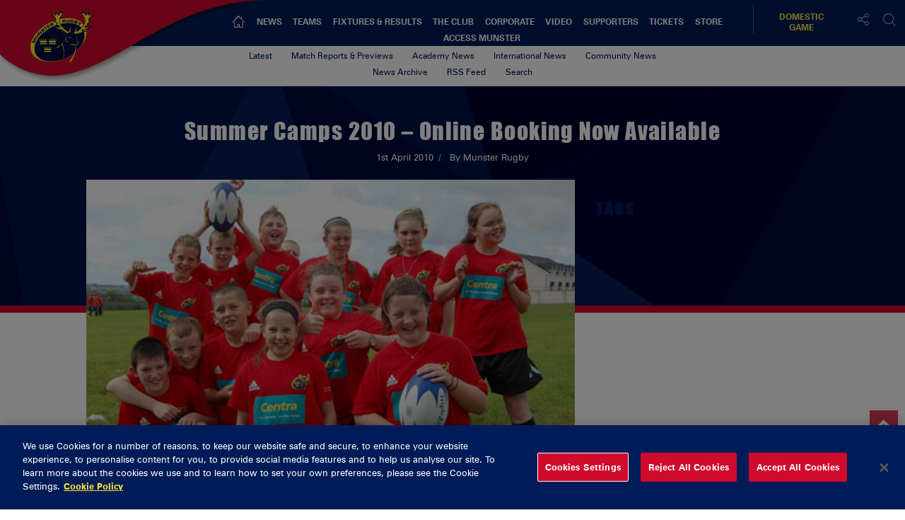

--- FILE ---
content_type: text/css
request_url: https://www.munsterrugby.ie/wp-content/themes/munster/style-home.css?ver=6.5.5
body_size: 4046
content:
/*
*	Stylesheet: home.css	
*/
/***************************
  ORGANISM - HOME SLIDER
***************************/
.mainCurved-top.homeCurved .overlay {
	padding-top:0;
	z-index:100;
}

.home .topDfp {
	padding-top: 2rem;
}

.Homeheadline-slides,.home-slider,.home-slides a,.home-slides a .headline-promotion {
	min-height:inherit;
}

.home-slider {
	background-size:cover;
	background-repeat:none;
}

.Homeheadline-slides,.slick-list,.slick-track,.home-slides {
	min-height:inherit;
	max-height:36rem;
}

.Homeheadline-slides {
	font-size:0;
}

.slick-cloned {
	display:none;
}

.Homeheadline-slides .slick-slide img {
	width:100%;
}

a.homepage-sliderslink {
	width:100%;
}

a.homepage-sliderslink.web:after {
	content:'';
	padding:0;
	font-size:0;
}

a.homepage-sliderslink.web {
	padding:0;
}

.homepageAgg .aggregator-bg {
	padding-top:2rem;
}

.homeMainNews {
	margin-bottom: 1.5rem
}

.homeMainNews .social {
	margin: 0
}

.homeMainNews .social .socialInner {
	padding: 0
}

.homeMainNews .stamp {
	position: relative;
}

.homeMainNews .socialBox {
	width: 100%;
	padding: 0;
}

.homeMainNews .socialBox-inner {
	background: white
}

.homeMainNews .homeAgg-tickets {
	margin-bottom: 1rem
}

.homeMainNews .homeAgg-tickets .homeAgg-buy {
	width: 100%;
	text-align: center;
	background: #001c58;
	font-family: 'Zurich', Arial, sans-serif;
	font-weight: bold;
	text-transform: uppercase;
	padding: .7rem .9rem;
	border: 0;
	border-bottom: 2px solid #cf0a2c;
}

.homeMainNews .homeAgg-tickets .homeAgg-buy a {
	color: #ffe834;
}


	/** Next Match **/
	
	.homepageAgg .matchStatus {
		text-align: center;
		margin-top: 6rem;
	}
	
	.homepageAgg .matchStatus .matchStatus-header {
		margin: 0 0 1.2rem;
	}
	
	.homepageAgg .matchStatus .matchStatus-header h4 {
		color: #001c58;
		font-size: 1.2rem;
		text-transform: uppercase;
		margin: 0
	}
	
	.homepageAgg .matchStatus .matchStatus-meta {
		margin: 1.2rem 0 0
	}
	
	.homepageAgg .matchStatus .matchStatus-meta span {
		padding: 0 0.4rem;
		display: block;
    	margin:  0.4rem 0;
	}
	
	.homepageAgg .matchStatus .matchStatus-meta  .match-venue,
	.homepageAgg .matchStatus .matchStatus-meta  .match-comp {
		display: block;
		margin: .4rem 0;
	}
	
	.homepageAgg .matchStatus .match-links {
		margin: 1rem 0 0
	}

	.homepageAgg .matchStatus .match-links a {
		color: transparent;
		padding: 0
	}
	
	.homepageAgg .matchStatus .match-links span {
		display: block;
		margin-bottom: .7rem
	}

	.homepageAgg .matchStatus .match-links button {
		border: 0;
		padding: .4rem .9rem;
		font-weight: bold;
		text-transform: uppercase;
		color: white;
		font-size: .8rem;
		margin: 0 0.3rem;
		min-width: 115px
	}

/***************************
ORGANISM - HOME FIXTURES
***************************/
.home-fixture-heading h3,
.home-stats__navigation .tab {
	font-family:'Munster',Arial,sans-serif;
	color:#fff;
	text-transform:uppercase;
	text-align:center;
	font-size:1.2rem;
	letter-spacing:2px;
	font-weight:400;
}

.home-fixtures-bg {
	width:100%;
	float:left;
	padding-bottom:0;
}

.home-fixtures {
	padding-bottom:2rem;
}

/** ATOM - FIXTURE NAVIGATION **/
.home-fixture-navigation {
	font-family:'Zurich',Arial,sans-serif;
	padding:2rem 0;
	width:100%;
	float:left;
	text-align:center;
	text-transform:uppercase;
	font-size:1rem;
}

.home-fixture-navigation span {
	color:#fff;
	cursor:pointer;
	display:inline-block;
	padding:0 .7rem;
}

.home-fixture-navigation span.tab-nav-active {
	color:#ffe834;
}

.home-fixture-navigation span:nth-child(1) {
	border-right:1px solid rgba(255,255,255,0.4);
}

/** MOLECULE - FIXTURES SLIDER **/
/** ATOM - FIXTURES COUNTDOWN **/
#matchcountdown {
	text-align:center;
	margin:1rem 0 2.5rem;
	font-size:0;
}

#matchcountdown .clock__section {
	display:inline-block;
	margin:0 .07rem;
}

#matchcountdown .clock__text {
	display:none;
}

#matchcountdown .clock__section .days,#matchcountdown .clock__section .hours,#matchcountdown .clock__section .days,#matchcountdown .clock__section .minutes,#matchcountdown .clock__section .seconds {
	background:#cf0a2c;
	font-weight:700;
	color:#fff;
	min-width:70px;
	font-size:1.8rem;
	display:block;
}

#matchcountdown .clock__section .daystxt,#matchcountdown .clock__section .hourstxt,#matchcountdown .clock__section .daystxt,#matchcountdown .clock__section .minutestxt,#matchcountdown .clock__section .secondstxt {
	color:#fff;
	font-size:.9rem;
	padding:.4rem 0;
	display:block;
}

/** ATOM - FIXTURES SLIDER **/
.homeFixtures-slider {
	text-align:center;
}

.fixtures-countdown {
	font-size:0;
}

.footer__slider--fixtures {
	text-align:center;
}

.footer__slider--fixtures .fix {
	display:none;
}

.footer__slider--fixtures .fixture__upcoming--details {
	color:#fff;
	text-align:center;
	width:100%;
	margin:0 auto;
}

.footer__slider--fixtures .fixture__upcoming--details .info {
	line-height:1.6rem;
	float:left;
	width:100%;
}

.fix-importantMeta {
	text-align:center;
	width:100%;
}

.footer__slider--fixtures .fixture__upcoming--details .kickoff,.footer__slider--fixtures .fixture__upcoming--details .date {
	padding:0 .2rem;
}

.footer__slider--fixtures .fixture__upcoming--details span:not('[data-match-time]') {
	padding:0 .8rem;
	display:block;
}

.footer__slider--fixtures .fixture__upcoming--details .fixture-ko-time--timezone {
    font-size: .75rem;
}

.footer__slider--fixtures .fixture__upcoming--details .links {
	margin:1.5rem 0;
	font-size:0;
	float:left;
	width:100%;
}

.footer__slider--fixtures .fixture__upcoming--details .links span {
	display:inline-block;
	padding:0;
}

.footer__slider--fixtures .fixture__upcoming--details .links button {
	border:1px solid rgba(255,255,255,0.4);
	background:transparent;
	width:90px;
	font-size:1rem;
	font-weight:700;
	text-transform:uppercase;
	color:#fff;
	padding:.3rem;
	transition:.5s;
	-webkit-transition:.5s;
}

.footer__slider--fixtures .fixture__upcoming--details .links button.red-bg {
	background-color:#cf0a2c;
	border:1px solid #cf0a2c;
}

.footer__slider--fixtures .fixture__upcoming--details .links button:hover {
	border:1px solid #fff;
	color:#cf0a2c;
}

.footer__slider--fixtures .fixture__upcoming--details .links button.red-bg:hover {
	border:1px solid #fff;
	color:#cf0a2c;
}

.footer__slider--fixtures .fixture__upcoming--details .links .web:after {
	content:'';
	padding:0;
}

.footer__slider--fixtures .team__svg {
	width:130px;
	height:130px;
	margin:0 auto 2rem;
}

.footer__slider--fixtures .slick-prev,.footer__slider--fixtures .slick-next {
	top:30%;
}

.footer__slider--fixtures .fixture-prev {
	position:absolute;
	left:0;
	top:20%;
	background:transparent;
	border:0;
	z-index:30;
	opacity:.5;
}

.footer__slider--fixtures .fixture-next {
	position:absolute;
	right:0;
	top:20%;
	background:transparent;
	border:0;
	z-index:30;
	opacity:.5;
}

/** ATOM - FIXTURES SLIDER BLOCKS **/
.homeFixtures-slider h3 {
	font-family:'Munster',Arial,sans-serif;
	text-transform:uppercase;
	font-size:1.7rem;
	color:#fff;
	margin:0 0 2rem;
}

.fixtures-countdown .fixturesCountdown-block {
	background:#cf0a2c;
	display:inline-block;
	min-width:60px;
	padding:.5rem 0;
	text-align:center;
	margin-right:1px;
}

.fixtures-countdown .fixturesCountdown-block p {
	color:#fff;
	font-family:'Zurich',Arial,sans-serif;
	font-size:1.5rem;
	margin:0;
}

.fixture-teamImg .team_logo {
	height:120px;
	width:120px;
}

.fixture__hash a {
	color:#00aced;
}

.fixtures-additional div {
	display:inline-block;
	font-family:'Zurich',Arial,sans-serif;
	text-transform:uppercase;
	font-size:1rem;
	padding:.3rem 1.3rem;
	border:1px solid #fff;
}

.fixtures-additional div a {
	color:#fff;
}

.fixtureInfo .fixtureDate {
	font-weight:700;
	color:#fff;
	margin-bottom:.3rem;
}

.fixtureInfo .kickoff,.fixtureInfo .venue,.fixtureInfo .tournament {
	display:inline-block;
	color:rgba(255,255,255,0.4);
	padding:0.0.7rem;
	margin-bottom:.7rem;
}

.fixtures-additional {
	margin-top:.8rem;
}

/** MOLECULE - PLAYER STATS **/
.player-stats-home {
	margin-bottom:.5rem;
	font-size:0;
	height:90px;
}

.player-stats-home .player-stats-info {
	background:#fff;
	font-family:'Zurich',Arial,sans-serif;
	color:#cf0a2c;
	text-align:center;
	display:inline-block;
	width: 70%;
	height:inherit;
	font-size:1rem;
	vertical-align:top;
	font-weight:700;
}

.player-stats-home:nth-child(even) .player-stats-info {
	background:#cf0a2c;
	color:#fdea34;
}

.player-stats-inside {
	width:100%;
	float:left;
	padding-top:.5rem;
	line-height:1.8rem;
}

.player-stats-home .player-stats-info .player-statsHome-value {
	color:#001c58;
	font-size:2rem;
}

.player-stats-home:nth-child(even) .player-stats-info .player-statsHome-value {
	color:#fff;
}

.player-stats-home .player-stats-info .statsHeading {
	color:#cf0a2c;
	font-family:'Zurich',Arial,sans-serif;
	font-size:.8rem;
	text-transform:uppercase;
	font-weight:700;
}

.player-stats-home:nth-child(even) .player-stats-info .statsHeading {
	color:#fdea34;
}

.player-statsHome-name {
	text-transform:uppercase;
	font-size:.8rem;
}

.player-stats-home .player-statsHome-name a {
	color:#cf0a2c;
}

.player-stats-home:nth-child(even) .player-statsHome-name a {
	color:#fdea34;
}

.player-stats-home .player-statsHome-headshot {
	display:inline-block;
	width: 30%;
	vertical-align:top;
	overflow:hidden;
}

.player-stats-home .player-statsHome-headshot img {
	height:90px;
	width:90px;
	max-width:none;
}

/** MOLECULE - FIXTURES TABLES **/
.home-stats__navigation .tab {
	margin:1.5rem 0;
	width:50%;
	float:left;
	cursor:pointer;
	color:#fff;
	opacity:.5;
}

.home-stats__navigation .tab-nav-active {
	color:#fff;
	opacity:1;
}

.home-stats__navigation tab:nth-child(1) {
	border-right:1px solid rgba(255,255,255,0.5);
}

/** ATOM - TABLE **/
.home-stats-tables table tr.heading {
	border-bottom:1px solid rgba(255,255,255,0.5);
}

.home-stats-tables table tr.heading,.home-stats-tables table tr:nth-child(2n) {
	background:transparent;
}

.home-stats-tables table tr:nth-child(2n).munster td,.home-stats-tables table tr:first-child.munster td {
	background:#cf0a2c;
}

.home-stats-tables table tr.heading th,.home-stats-tables table tr td {
	color:#fff;
}

.home-stats-tables table tr.munster td {
	background:#cf0a2c;
}

.home-stats-tables table tbody tr:nth-child(2n) td {
	background:transparent;
}

.home-stats-tables table tr:first-child {
	background:transparent;
	font-weight:400;
	text-transform:none;
}

.content-home-league-tab .home-stats-nav {
	display: flex;
    align-items: center;
}

/** ATOM - FULL TABLE BTN **/
.league-btn button {
	width:100%;
	background:transparent;
	border:0;
	border-top:1px solid rgba(255,255,255,0.4);
	border-bottom:1px solid rgba(255,255,255,0.4);
	text-transform:uppercase;
	color:#fff;
	text-transform:uppercase;
	box-shadow:none;
	padding:1rem 0 .7rem;
	font-size:1rem;
	font-weight:700;
}

.league-btn button:focus {
	outline:none;
}

/** MOLECULE - HOT BUTTONS **/
.fixtures-hot-btns {
	text-align:center;
	margin:2rem 0;
}

.hot-btn {
	border:1px solid #fff;
	display:block;
	margin:0 auto 1rem;
	width:250px;
	height:90px;
	vertical-align:top;
}

.squad-btn-left {
	display:inline-block;
	float:left;
	background:#fff;
	padding:0 .5rem;
	height:88px;
	width:60px;
}

.squad-btn-left span {
	color:#001c58;
	font-size:2rem;
	display:block;
	padding-top:2rem;
}

.squad-btn-right {
	display:inline-block;
	float:left;
	width:188px;
	height:90px;
	color:#fff;
	text-transform:uppercase;
	font-size:1.1rem;
	line-height:88px;
	font-weight:700;
}

.hot-btn.tickets-btn {
	border:1px solid #fdea34;
}

.tickets-btn-left {
	display:inline-block;
	float:left;
	background:#fdea34;
	padding:0 .5rem;
	height:88px;
	width:60px;
}

.tickets-btn-left span {
	color:#001c58;
	font-size:2rem;
	display:block;
	padding-top:2rem;
}

.tickets-btn-right {
	display:inline-block;
	float:left;
	width:188px;
	height:90px;
	color:#fdea34;
	text-transform:uppercase;
	font-size:1.1rem;
	line-height:88px;
	font-weight:700;
}

.hosp-btn-left {
	display:inline-block;
	float:left;
	background:#fff;
	padding:0 .5rem;
	height:88px;
	width:60px;
}

.hosp-btn-left span {
	color:#001c58;
	font-size:2rem;
	display:block;
	padding-top:2rem;
}

.hosp-btn-right {
	display:inline-block;
	float:left;
	width:188px;
	height:90px;
	color:#fff;
	text-transform:uppercase;
	font-size:1.1rem;
	line-height:88px;
	font-weight:700;
}

/***************************
  ORGANISM - MOBILE SOCIAL
***************************/
.social-btn {
	text-align:center;
}

/***************************
  ORGANISM - PLAYER STATS NAV
***************************/
.main-playerstats-navs {
	padding:0 15px;
	font-family:'Zurich',Arial,sans-serif;
	font-weight:700;
	text-transform:uppercase;
	font-size:1rem;
	margin:1rem 0 2rem;
}

.main-playerstats-navs a.tab {
	color:rgba(255,255,255,0.5);
	padding:.5rem 1rem;
	border-left:1px solid rgba(255,255,255,0.5);
	cursor:pointer;
	transition:.5s;
	-webkit-transition:.5s;
	display:inline-block;
}

.main-playerstats-navs a.tab-active,.main-playerstats-navs a.tab:hover {
	color:#fdea34;
}

.main-playerstats-navs a.tab:nth-child(1) {
	padding-left:0;
	border-left:0;
}

/*****************
 * HOME BANNER *
*****************/
.home-banner {
	margin: 2rem auto;
}
.home-banner__image {
	width: 100%;
}


/*****************
 * MEDIA QUERIES *
 *****************/
/* Small devices (landscape phones, 34em and up) */
@media (min-width: 34em) {
	/** THIS SHOULD REMAIN EMPTY AS THIS STYLESHEET IS MOBILE FIRST // ALL MOBILE STYLING ABOVE **/
	
}

/* Medium devices (tablets, 48em and up) */
@media (min-width: 48em) {
	
}

/* Large devices (desktops, 64.063em and up) */
@media (min-width: 64.063em) {
	.mainCurved-top.homeCurved .overlay .colour {
		overflow:hidden;
		box-shadow:0 10px #001c58;
		border-radius:0 0 800px 800px/0 0 200px 200px;
		margin-bottom:2rem;
		min-height:36rem;
		z-index:100;
		-webkit-backface-visibility:hidden;
		-moz-backface-visibility:hidden;
		-webkit-transform:translate3d(0,0,0);
		-moz-transform:translate3d(0,0,0);
	}
	
	.mainCurved-top.homeCurved .overlay {
		min-height:36rem;
	}
	
	.mainCurved-top.homepageAgg {
		margin-top:-11rem;
	}
	
	.mainCurved-top.homepageAgg .homeMainNews {
		padding-top:14rem;
	}
	
	.Homeheadline-slides .slick-slide img {
		width:85%;
		margin:0 auto;
	}

    .home .topDfp {
        padding-top: 4rem;
    }
	
	/***************************
	  ORGANISM - HOME FIXTURES DESKTOP
	***************************/
	
	.homepageAgg .matchStatus {
		margin-top: 0;
	}
	
	
	.home-fixtures {
		padding-bottom:0;
	}
	
	.mainCurved-top .overlay .colour.home-fixtures-bg {
		padding:0 11rem;
		position:relative;
	}
	
	.home-fixtures-bg .home-fixtures-container {
		padding-top:12rem;
	}
	
	.mainCurved-top.home-fixtures {
		margin-top:-11rem;
	}
		
	.home-fixtures-bg div {
		z-index:100;
	}
	
	.home-fixture-heading h3,
	.home-stats__navigation .tab {
		font-size:1.3rem;
	}
	
    .home-match-information {
        display: flex;
    }
	
	.home-match-information .data-tab {
		display:block;
	}
	
	.home-match-information .home-stats-tables .data-tab {
		display:none;
	}
	
	.home-match-information .home-stats-tables .content-home-champ-stats,.home-match-information .home-stats-tables .content-home-pro-stats {
		min-height:25rem;
	}

	.home-match-information .fixtures-middle .stats-title {
		color: #fff;
		text-align: center;
		text-transform: uppercase;
		font-family: 'Munster',Arial,sans-serif;
		font-weight: normal;
		letter-spacing: 2px;
		margin: 0 0 2rem;
	}
	
	.fixtures-quarter {
		width:35%;
	}
	
	.fixtures-middle {
		padding-top:2rem;
	}
	
	.homepageAgg .aggregator .col-md-3 {
		width: 25%;
	}

	.homepageAgg .sub-aggregator .col-md-3 {
		width: 20%;
	}
	
	/* HOME PAGE DFP AND TWITTER SWAP **/
	.homepageAgg .aggregator .dfp-ad.dfp1 {
		left: -25%;
	}
	
	.homepageAgg .domestic-agg .aggregator .dfp-ad.dfp1 {
		left: 0;
	}
	
	.homepageAgg .aggregator .socialBox {
		left: 25%;
	}
	
	.homepageAgg .aggregator .dfp-ad.dfp1, .homepageAgg .aggregator .socialBox {
		position: relative;
		float: right;
	}
	
	/** MOLECULE - FIXTURES SLIDER **/
	.footer__slider--fixtures .slick-prev {
		left:0;
	}
	
	.footer__slider--fixtures .slick-prev:before {
		content:url' ';
	}
	
	.footer__slider--fixtures .slick-next {
		right:0;
	}
	
	.footer__slider--fixtures .fixture__upcoming--details {
		width:80%;
	}
	
	.footer__slider--fixtures .fixture__upcoming--details .date,.footer__slider--fixtures .fixture__upcoming--details .kickoff {
		display:inline;
	}
	
	.footer__slider--fixtures .fixture__upcoming--details .date:after {
		content:',';
		padding-left:.1rem;
	}
	
	.footer__slider--fixtures .fixture__upcoming--details .venue,.footer__slider--fixtures .fixture__upcoming--details .comp {
		float:left;
		width:100%;
	}
	
	/** MOLECULE - FIXTURES TABLES **/
	.home-stats__navigation .tab {
		margin:1.5rem 0;
		width:50%;
		float:left;
		cursor:pointer;
	}
	
	.home-stats__navigation .tab:nth-child(1) {
		border-right:1px solid rgba(255,255,255,0.5);
	}
	
	/** ATOM - TABLE **/
	.home-stats-tables table tr.heading {
		border-bottom:1px solid rgba(255,255,255,0.5);
	}
	
	.home-stats-tables table tr.heading,.home-stats-tables table tr:nth-child(2n) {
		background:transparent;
	}

	.home-stats-tables table tr.heading, .home-stats-tables table tr:nth-child(n+9) {
		display: none;
	}
	
	.home-stats-tables table tr.heading th,.home-stats-tables table tr td {
		color:#fff;
	}
	
	.home-stats-tables table tr.munster td {
		background:#cf0a2c;
	}
	
	/** MOLECULE - HOT BUTTONS **/
	.hot-btn {
		display:inline-block;
		margin:0 1rem;
	}
	
	.fixtures-hot-btns {
		text-align:center;
		margin:3rem 0 5rem;
	}
	
	.homeMainNews .newItem-large .news-item-top .news-item-info {
		position: absolute;
		top: 0;
		left: 0;
		width: 100%;
	}
	
	.homeMainNews .newItem-large .news-item-top .news-item-info .news-item-date {
		position: absolute;
		right: 0;
		top: 0;
	}
		
	.homeMainNews .newItem-large .news-item-top .news-item-info .news-item-date .news-date {
		position: relative;
		top: 0;
		left: 0;
	}
	
	.homeMainNews .newItem-large .news-item-top .news-item-info .news-item-categories {
		width: auto;
		position: absolute;
		top: 0;
		left: 0;
		padding: 0 1rem;
		background: rgba(0, 28, 90, 0.9);
	}
	
	.homeMainNews .newItem-large .news-item-top .news-item-info .news-item-categories ul {
		margin: 0;
	}
	
	.homeMainNews .newItem-large .news-item-top .news-item-info .news-item-categories ul a {
		color: white;
		font-size: .9rem;
	}
	
}

/** UNCOMMON SIZE **/
@media (min-width: 77em) {
	.mainCurved-top.homeCurved .overlay .colour {
		min-height:40rem;
	}
	
	.col-large-6 {
		width: 50%;
		float: left;
	}
	
	.col-large-3 {
		width: 25%;
		float: left;
	}
	
	.col-large-4 {
		width: 30%
	}
	
	.col-large-2 {
		width: 20%;
	}
	
	.homeMainNews .homeAgg-tickets .homeAgg-buy {
		padding: 1.2rem .9rem;
	}
	
	.homeMainNews .homeAgg-tickets {
		margin-bottom: 4rem;
	}
}

@media (min-width: 84.3em) {
	.home-fixture-heading h3,
	.home-stats__navigation .tab {
		font-size:1.6rem;
	}
	
	.mainCurved-top.homeCurved .overlay .colour {
		min-height:47rem;
	}
}

/* Extra large devices (large desktops, 93.750em and up) */
@media (min-width: 93.750em) {
	.home-fixtures-bg div.left-bg-player,.home-fixtures-bg div.right-bg-player {
	/* width: 35% */
	}
	
	.player-stats-inside {
		padding-top:.2rem;
	}
	
	/***************************
	  ORGANISM - HOME AGGREGATOR
	***************************/
	.homepageAgg .col-lg-offset-custom,.col-lg-9.col-lg-offset-custom {
		margin-left:11.333%;
	}
	
	#matchcountdown .clock__section .days,#matchcountdown .clock__section .hours,#matchcountdown .clock__section .days,#matchcountdown .clock__section .minutes,#matchcountdown .clock__section .seconds {
		font-size:1.3rem;
	}
}

/* UNCOMMON BIG DESKTOP (ONLY FOR HEADER WIDTH)**/
@media (min-width: 106em) {
	.mainCurved-top.homeCurved .overlay .colour {
		border-radius:0 0 1100px 1100px/0 0 300px 300px;
	}
	
	.mainCurved-top.homeCurved .overlay .colour {
		min-height:52rem;
	}

    .home .topDfp {
        padding-top: 2rem;
    }
}

@media (min-width: 118em) {
	.mainCurved-top.homeCurved .overlay .colour {
		min-height:60rem;
	}
}

--- FILE ---
content_type: image/svg+xml
request_url: https://d2cx26qpfwuhvu.cloudfront.net/munster/wp-content/uploads/2016/11/12103747/KMG_Wordmark_landscape_with_Tag.svg
body_size: 2078
content:
<?xml version="1.0" encoding="utf-8"?>
<!-- Generator: Adobe Illustrator 26.4.1, SVG Export Plug-In . SVG Version: 6.00 Build 0)  -->
<svg version="1.1" id="Layer_1" xmlns="http://www.w3.org/2000/svg" xmlns:xlink="http://www.w3.org/1999/xlink" x="0px" y="0px"
	 viewBox="0 0 467.23 138.65" style="enable-background:new 0 0 467.23 138.65;" xml:space="preserve">
<style type="text/css">
	.st0{fill:#0E2D6D;}
</style>
<g>
	<g>
		<polygon class="st0" points="69.38,59.99 99.24,40.48 99.24,40.31 82.86,40.31 59.71,55.44 52.26,55.44 52.26,40.31 40.94,40.31 
			40.94,80.13 52.26,80.13 52.26,67.76 44.85,64.61 58.91,64.61 82.52,80.13 99.69,80.13 99.69,79.96 		"/>
	</g>
	<polygon class="st0" points="106.91,80.13 160.5,80.13 160.5,71.08 118.01,71.08 118.01,67.42 110.59,64.26 159.41,64.26 
		159.41,55.78 118.01,55.78 118.01,49.36 160.5,49.36 160.5,40.31 106.91,40.31 	"/>
	<path class="st0" d="M195.65,40.08l-28.61,40.04h12.51l3.7-5.3l-5.71-2.44h42.79l5.4,7.74h13.08l-28.61-40.04H195.65z M190.7,64.14
		l11.94-17.01l11.89,17.01H190.7z"/>
	<polygon class="st0" points="340.17,56.52 322.09,40.31 306.96,40.31 306.96,40.48 334.09,64.49 334.09,80.13 345.41,80.13 
		345.41,64.37 372.59,40.48 372.59,40.31 358.26,40.31 	"/>
	<path class="st0" d="M428,60.16c-3.19-3.19-9.78-4.49-25.03-4.83c-10.35-0.23-14.85-0.57-16.04-1.76
		c-0.46-0.46-0.68-1.02-0.68-1.82c0-0.74,0.28-1.31,0.74-1.76c1.25-1.25,5.4-1.82,15.02-1.82c8.7,0,19.23,1.88,25.25,4.44v-9.33
		c-5.29-2.1-15.36-3.7-25.37-3.7c-13.42,0-20.02,1.65-23.32,4.95c-2.5,2.5-3.07,5.23-3.07,8.25c0,2.9,0.91,5.4,2.45,6.94
		c3.36,3.36,10.52,4.78,25.08,5.18c13.71,0.4,15.24,1.02,16.15,1.93c0.46,0.46,0.63,0.97,0.63,1.71c0,0.63-0.11,1.25-0.68,1.82
		c-1.65,1.65-7.68,1.93-16.27,1.93c-9.84,0-22.58-2.45-28.44-5.06v9.33c6.09,2.56,17.06,4.32,28.44,4.32
		c15.41,0,21.9-2.33,24.86-5.29c2.22-2.22,2.84-5.18,2.84-8.25C430.55,64.49,429.64,61.81,428,60.16z"/>
	<g>
		<path class="st0" d="M288.28,67.02c6.83-0.51,10.01-1.99,12.29-4.27c2.73-2.73,3.36-6.14,3.36-9.16c0-3.13-0.68-6.6-3.19-9.1
			c-2.9-2.9-6.94-4.32-18.94-4.32h-34.7v39.82h11.32v-9.63l-7.42-3.16h21.64l19.17,12.8h16.55v-0.17L288.28,67.02z M258.41,58.83
			v-9.5h23.21c5.8,0,8.47,0.23,9.73,1.48c0.85,0.85,1.19,1.82,1.19,3.13c0,1.14-0.4,2.28-1.14,3.01c-1.48,1.48-4.55,1.88-9.78,1.88
			H258.41z"/>
	</g>
</g>
<g>
	<path class="st0" d="M266.76,88v9.88h-2.78l-0.04-7.92l-5.22,7.92h-3.67l-5.28-7.96v7.96h-2.67V88h4.53l5.31,8.22l5.28-8.22H266.76
		z"/>
	<path class="st0" d="M270.79,89.41c0.96-0.96,2.72-1.78,6.9-1.78s5.94,0.82,6.9,1.78c0.93,0.93,1.33,2.12,1.33,3.53
		c0,1.41-0.4,2.6-1.33,3.53c-0.96,0.96-2.72,1.78-6.9,1.78s-5.94-0.82-6.9-1.78c-0.93-0.93-1.33-2.12-1.33-3.53
		C269.47,91.53,269.86,90.34,270.79,89.41z M282.31,90.83c-0.58-0.58-1.79-1.07-4.62-1.07s-4.04,0.49-4.62,1.07
		c-0.42,0.42-0.75,1.04-0.75,2.1c0,1.06,0.32,1.68,0.75,2.1c0.58,0.58,1.79,1.07,4.62,1.07s4.04-0.49,4.62-1.07
		c0.42-0.42,0.75-1.04,0.75-2.1C283.06,91.88,282.74,91.26,282.31,90.83z"/>
	<path class="st0" d="M302.5,90.23h-6.25v7.65h-2.81v-7.65h-6.28V88h15.34V90.23z"/>
	<path class="st0" d="M305.05,89.41c0.96-0.96,2.72-1.78,6.9-1.78s5.94,0.82,6.9,1.78c0.93,0.93,1.33,2.12,1.33,3.53
		c0,1.41-0.4,2.6-1.33,3.53c-0.96,0.96-2.72,1.78-6.9,1.78s-5.94-0.82-6.9-1.78c-0.93-0.93-1.33-2.12-1.33-3.53
		C303.72,91.53,304.12,90.34,305.05,89.41z M316.57,90.83c-0.58-0.58-1.79-1.07-4.62-1.07s-4.04,0.49-4.62,1.07
		c-0.42,0.42-0.75,1.04-0.75,2.1c0,1.06,0.32,1.68,0.75,2.1c0.58,0.58,1.79,1.07,4.62,1.07s4.04-0.49,4.62-1.07
		c0.42-0.42,0.75-1.04,0.75-2.1C317.32,91.88,316.99,91.26,316.57,90.83z"/>
	<path class="st0" d="M336.16,93.6c-0.56,0.56-1.35,0.93-3.05,1.06l4.98,3.18v0.04h-4.11l-4.76-3.18h-3.53v3.18h-2.81V88h8.61
		c2.98,0,3.98,0.35,4.7,1.07c0.62,0.62,0.79,1.48,0.79,2.26C336.99,92.08,336.84,92.92,336.16,93.6z M331.46,90.27h-5.76v2.36h5.76
		c1.3,0,2.06-0.1,2.43-0.47c0.18-0.18,0.28-0.47,0.28-0.75c0-0.32-0.09-0.56-0.3-0.78C333.56,90.33,332.9,90.27,331.46,90.27z"/>
	<path class="st0" d="M349.33,90.83c-0.49,0.49-0.75,1.2-0.75,2.1c0,0.93,0.24,1.6,0.69,2.06c0.62,0.62,1.95,1.09,4.49,1.09
		c2.08,0,3.64-0.21,4.28-0.85c0.35-0.35,0.35-0.88,0.34-1.1h-6.1v-1.98h8.69v1.31c0,1.58-0.34,2.5-0.99,3.15
		c-1.19,1.19-3.11,1.62-6.23,1.62c-3.9,0-5.76-0.78-6.72-1.75c-0.88-0.88-1.33-2.05-1.33-3.56c0-1.51,0.45-2.68,1.33-3.56
		c0.95-0.95,2.85-1.75,6.85-1.75c3.13,0,5.1,0.42,6.34,0.82v2.37c-1.47-0.56-3.51-0.99-6.39-0.99
		C351.22,89.83,349.88,90.28,349.33,90.83z"/>
	<path class="st0" d="M376.95,93.6c-0.56,0.56-1.36,0.93-3.05,1.06l4.98,3.18v0.04h-4.11l-4.76-3.18h-3.53v3.18h-2.81V88h8.61
		c2.98,0,3.98,0.35,4.7,1.07c0.62,0.62,0.79,1.48,0.79,2.26C377.79,92.08,377.63,92.92,376.95,93.6z M372.25,90.27h-5.76v2.36h5.76
		c1.3,0,2.06-0.1,2.43-0.47c0.18-0.18,0.28-0.47,0.28-0.75c0-0.32-0.08-0.56-0.3-0.78C374.36,90.33,373.69,90.27,372.25,90.27z"/>
	<path class="st0" d="M381.27,89.41c0.96-0.96,2.72-1.78,6.9-1.78c4.18,0,5.94,0.82,6.9,1.78c0.93,0.93,1.33,2.12,1.33,3.53
		c0,1.41-0.4,2.6-1.33,3.53c-0.96,0.96-2.72,1.78-6.9,1.78c-4.18,0-5.94-0.82-6.9-1.78c-0.93-0.93-1.33-2.12-1.33-3.53
		C379.94,91.53,380.34,90.34,381.27,89.41z M392.79,90.83c-0.58-0.58-1.79-1.07-4.62-1.07c-2.82,0-4.04,0.49-4.62,1.07
		c-0.42,0.42-0.75,1.04-0.75,2.1c0,1.06,0.32,1.68,0.75,2.1c0.58,0.58,1.79,1.07,4.62,1.07c2.82,0,4.04-0.49,4.62-1.07
		c0.42-0.42,0.75-1.04,0.75-2.1C393.54,91.88,393.21,91.26,392.79,90.83z"/>
	<path class="st0" d="M400.04,96.52c-0.69-0.69-1.1-1.51-1.1-2.91V88h2.81v5.11c0,0.89,0.2,1.45,0.65,1.91
		c0.56,0.58,1.74,0.97,3.9,0.97c2.16,0,3.33-0.4,3.9-0.97c0.45-0.45,0.65-1.02,0.65-1.91V88h2.81v5.62c0,1.4-0.41,2.22-1.1,2.91
		c-0.99,0.99-2.78,1.67-6.25,1.67C402.83,98.19,401.03,97.51,400.04,96.52z"/>
	<path class="st0" d="M429.67,93.71c-0.71,0.71-1.79,1.1-4.59,1.1h-5.52v3.06h-2.81V88h8.26c2.98,0,3.98,0.35,4.7,1.07
		c0.62,0.62,0.79,1.48,0.79,2.31C430.5,92.19,430.35,93.04,429.67,93.71z M424.97,90.27h-5.41v2.47h5.41c1.3,0,2.06-0.1,2.43-0.47
		c0.18-0.18,0.28-0.47,0.28-0.8c0-0.38-0.08-0.62-0.3-0.83C427.08,90.33,426.41,90.27,424.97,90.27z"/>
</g>
</svg>
